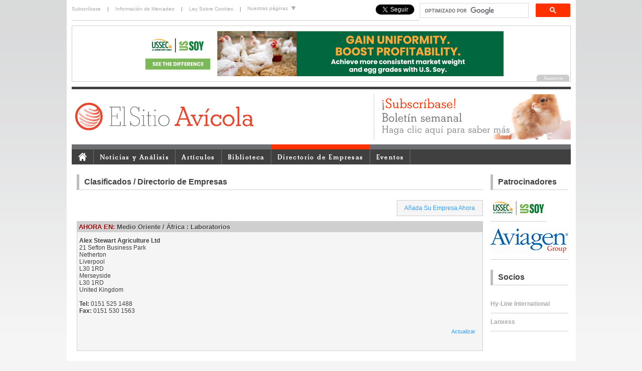

--- FILE ---
content_type: text/html; charset=UTF-8
request_url: https://elsitioavicola.com/directory/5/medio-oriente-africa/40/laboratorios/3290/alex-stewart-agriculture-ltd/
body_size: 4751
content:
<!DOCTYPE html PUBLIC "-//W3C//DTD XHTML 1.0 Transitional//EN" "http://www.w3.org/TR/xhtml1/DTD/xhtml1-transitional.dtd">
<html xmlns="http://www.w3.org/1999/xhtml" xml:lang="es" lang="es"><head><meta http-equiv="Content-Type" content="text/html; charset=utf-8" /><link rel="shortcut icon" href="/favicon.ico" type="image/x-icon" /><title>Alex Stewart Agriculture Ltd - El Sitio Avicola</title><meta name="description" content="" /><link rel="alternate" type="application/rss+xml" title="RSS - News" href="/rss/news.php" /><link rel="alternate" type="application/rss+xml" title="RSS - Articles" href="/rss/articles.php" /><link rel="alternate" type="application/rss+xml" title="RSS - Articles + News" href="/rss/all.php" /><link type="text/css" rel="stylesheet" href="/css/ui/jquery-ui.css" media="all" /><link type="text/css" rel="stylesheet" href="/css/global.css?1607959407" media="all" /><link type="text/css" rel="stylesheet" href="/css/jquery.colorbox.css?1607959408" media="all" /><link type="text/css" rel="stylesheet" href="/css/editor-content.css?1607959408" media="all" /><link type="text/css" rel="stylesheet" href="/css/jquery.megamenu.css?1607959408" media="all" /><link type="text/css" rel="stylesheet" href="/css/skin-2012.css?1607959408" media="all" /><!--[if IE 6]><link type="text/css" rel="stylesheet" href="/css/ie6.css?1607959408" media="all" /><![endif]--><script type="text/javascript" src="/js/jquery.js"></script><script type="text/javascript" src="/js/jquery-ui.js"></script><script type="text/javascript" src="/js/jquery.colorbox.js?1607959429"></script><script type="text/javascript" src="/js/global.js?1607959429"></script><script type="text/javascript" src="/js/jquery.megamenu.js?1607959429"></script><script type="text/javascript" src="/js/headerslideshow.js?1607959429"></script><script type="text/javascript" src="/js/sitesdropdown.js?1607959429"></script><script type="text/javascript" src="/js/menuactive.js?1607959429"></script><script type="text/javascript" src="/js/headlineimages.js?1607959429"></script><script type="text/javascript" src="/functions.js?1607959412"></script><script type="text/javascript">$(document).ready(function(){$(".group1").colorbox({rel:'group1'});});</script><script type="text/javascript">  var _gaq = _gaq || [];  _gaq.push(['_setAccount', 'UA-201394-54']);            _gaq.push(['_trackPageview']);  (function() {    var ga = document.createElement('script'); ga.type = 'text/javascript'; ga.async = true;    ga.src = ('https:' == document.location.protocol ? 'https://ssl' : 'http://www') + '.google-analytics.com/ga.js';    var s = document.getElementsByTagName('script')[0]; s.parentNode.insertBefore(ga, s);  })();</script><!-- Google Tag Manager --><script>(function(w,d,s,l,i){w[l]=w[l]||[];w[l].push({'gtm.start':
new Date().getTime(),event:'gtm.js'});var f=d.getElementsByTagName(s)[0],
j=d.createElement(s),dl=l!='dataLayer'?'&l='+l:'';j.async=true;j.src=
'https://www.googletagmanager.com/gtm.js?id='+i+dl;f.parentNode.insertBefore(j,f);
})(window,document,'script','dataLayer','GTM-MMXWFFH');</script><!-- End Google Tag Manager --><meta property="og:title" content="Alex Stewart Agriculture Ltd"/><meta property="og:site_name" content="Elsitio Avicola"/><meta property="og:description" content=""/><meta property="og:image" content="/uploads/files/slir/headline/imagelib/"/></head><body><!-- Google tag (gtag.js) -->
<script async src="https://www.googletagmanager.com/gtag/js?id=G-SXLB0L06NK"></script>
<script>
  window.dataLayer = window.dataLayer || [];
  function gtag(){dataLayer.push(arguments);}
  gtag('js', new Date());

  gtag('config', 'G-GF3HN080JQ');</script><!-- Google Tag Manager (noscript) --><noscript><iframe src="https://www.googletagmanager.com/ns.html?id=G-SXLB0L06NK"height="0" width="0" style="display:none;visibility:hidden"></iframe></noscript><!-- End Google Tag Manager (noscript) --><script src="/js/ga4-ad-tracking.js" defer></script><script>
(function(d, s, id) {
  var js, fjs = d.getElementsByTagName(s)[0];
  if (d.getElementById(id)) return;
  js = d.createElement(s); js.id = id;
  js.src = "//connect.facebook.net/en_US/all.js#xfbml=1";
  fjs.parentNode.insertBefore(js, fjs);
}(document, 'script', 'facebook-jssdk'));
</script><div id="newSitelayout"><div id="personal"><div id="personalone"><div class="toplogin"><a href="/users/register.php" style="padding-left: 0;">Subscríbase</a> | <a href="/marketing/">Información de Mercadeo</a> | <a href="/focus/2574/">Ley Sobre Cookies</a> |</div></div>  <!-- personal col1 end --><div id="personaltwo"><ul id="sitelinksnav">
    <li><a href="#">Nuestras páginas <img src="/images/down_arrow.gif" alt="" /></a>
        <ul>
            <li><a href="https://www.thepigsite.com" title="ThePigSite">ThePigSite</a></li>
            <li><a href="https://www.thepoultrysite.com" title="ThePoultrySite">ThePoultrySite</a></li>
            <li><a href="https://www.thecattlesite.com" title="TheCattleSite">TheCattleSite</a></li>
            <li><a href="https://www.thedairysite.com" title="TheDairySite">TheDairySite</a></li>
            <li><a href="https://www.thebeefsite.com" title="TheBeefSite">TheBeefSite</a></li>
            <li><a href="https://www.themeatsite.com" title="TheMeatSite">TheMeatSite</a></li>
            <li><a href="https://www.thecropsite.com" title="TheCropSite">TheCropSite</a></li>
            <li><a href="https://www.elsitioavicola.com" title="ElSitioAvicola">ElSitioAvicola</a></li>
            <li><a href="https://www.elsitioporcino.com" title="ElSitioPorcino">ElSitioPorcino</a></li>
     </ul>
    </li>
</ul>
</div><div id="personalthree"><style>
			.cse form.gsc-search-box, form.gsc-search-box {
				padding-top: 0px;
				padding-bottom: 0px;
			}
			.cse .gsc-control-cse, .gsc-control-cse {
				padding: 0;
				width: 300px;
				float: right;
			}
			.cse input.gsc-input, input.gsc-input {
				width: 210px;
				padding-left: 0;
				padding-right: 0;
			}
			
			.cse input.gsc-input, input.gsc-input
			
			div.gsc-clear-button {
				display: none;
			}
			
			input.gsc-search-button {
				margin: 0;
			}
      </style><script>
  (function() {
    var cx = '007324060020071750295:90z0wzwxfmu';
    var gcse = document.createElement('script');
    gcse.type = 'text/javascript';
    gcse.async = true;
    gcse.src = 'https://cse.google.com/cse.js?cx=' + cx;
    var s = document.getElementsByTagName('script')[0];
    s.parentNode.insertBefore(gcse, s);
  })();
			</script><gcse:search></gcse:search><div style="float: right; margin-top:4px; margin-right: 10px;"><a href="https://twitter.com/elsitioavicola" class="twitter-follow-button" data-show-count="false" data-show-screen-name="false" style="margin-top:4px;">Follow @elsitioavicola</a><script>!function(d,s,id){var js,fjs=d.getElementsByTagName(s)[0],p=/^http:/.test(d.location)?'http':'https';if(!d.getElementById(id)){js=d.createElement(s);js.id=id;js.src=p+'://platform.twitter.com/widgets.js';fjs.parentNode.insertBefore(js,fjs);}}(document, 'script', 'twitter-wjs');</script></div><div style="margin-top:4px;margin-right:10px; float: right;"><div class="fb-like" data-href="https://www.facebook.com/ElSitioAvicola" data-layout="button_count" data-action="like" data-show-faces="false" data-share="false"></div></div></div>   <!-- personal col3 end --></div>  <!-- personal end --><div id="topsponsor"><div id="headerBanner"><script type="text/javascript" src="/js/banner.php?"></script></div></div> <!-- top sponsor end --><div id="branding"><div id="brandingone"><h1><a href="/"><img src="/images/logo-esa.svg" height="60" alt="ElsitioAvicola.com - Avicultura, Salud Aviar, Bienestar, Enfermedades, Noticias Avícolas, Artículos, Fotos Avícolas" title="ElsitioAvicola.com - Avicultura, Salud Aviar, Bienestar, Enfermedades, Noticias Avícolas, Artículos, Fotos Avícolas" border="0"/></a></h1></div>  <!-- branding col1 end --><!--<div id="brandingtwo"></div> -->  <!-- branding col2 end --><div id="brandingthree"><script language="javascript" type="text/javascript" src="/js/topads.php?section=3"></script><!--<div id="headerslideshow"><a href="/users/register.php"><img src="/images/headeradverts/header_newsletter.jpg" alt="Subscríbase al boletín semanal de ElsitioAvicola" title="Subscríbase al boletín semanal de ElsitioAvicola"/></a><a href="http://www.elsitioporcino.com" target="_blank"><img src="/images/headeradverts/header_esp.jpg" alt="ElSitio Porcino.com" title="ElSitio Porcino.com" /></a><a href="http://www.5mfarmsupplies.com" target="_blank"><img src="/images/headeradverts/header_farmsupplies.jpg" alt="5m Farm Supplies.com" title="5m Farm Supplies.com" /></a></div>--></div>  <!-- branding col3 end --></div>  <!-- branding end --><div id="navigation"><div id="menucontainer"><ul class="megamenu" id="menutest"><li><a href="/"><img src="/images/homeicon.gif" style="padding-top: 3px; padding-bottom: 5px;" border="0" alt="El Sitio Avicola Inicio" /></a></li><li><a href="/poultrynews/newshome.php">Noticias y Análisis</a></li> <!-- News end --><li><a href="/articles/">Artículos</a></li> <!-- Articles end --><li><a href="/knowledge/">Biblioteca</a></li>  <!-- Biblioteca  end --><li><a href="/directory/">Directorio de Empresas</a></li> <!-- Business Directory end --><li><a href="/events/">Eventos</a></li> <!-- Events end --><!--about col--><!-- <li><a href="/about/">Acerca de</a></li>  <!-- About end --></ul></div></div><div id="content">

<div id="fullpage"><h2 class="titlesponsors">Clasificados / Directorio de Empresas</h2><div id="addbusiness">
<a href="/marketing/signup.php">Añada Su Empresa Ahora</a>
</div><!--<div id="pageSearch">
	<form action="/search/" method="get">
		<div id="pageSearchQuery">
			<strong>Buscar:</strong>
			<input type="text" name="q" maxlength="255" value="" />
		</div>
		<div id="pageSearchCat">
			<strong>Sección:</strong><select name="cat">
				<option value="0">Todo el sitio</option>
				<option value="1">Noticias de la Industria Avícola</option>
<option value="2">Artículos de Fondo</option>
<option value="12">Intestinal Health Revista</option>
<option value="3" selected="selected">Directorio de Empresas</option>
<option value="13">Foros</option>

			</select>
		</div>
		<div class="pageSearchDate">
			<strong>Mostrar resultados en:</strong><select name="date">
				<option value="">Cualquier momento</option>
				<option value="d">Las últimas 24 horas</option>
				<option value="w">La semana pasada</option>
				<option value="m">El mes pasado</option>
				<option value="y">El año pasado</option>
			</select>
		</div>
		<div id="pageSearchSubmit"><input type="submit" value="Buscar" /></div>
	</form>
</div>-->
<div class="clear"></div><div class="busdirbox"><h3 class="m"><span style="color: #990000;">AHORA EN:</span> <a href="/directory/5/medio-oriente-africa">Medio Oriente / África</a> : <a href="/directory/5/medio-oriente-africa/40/laboratorios">Laboratorios</a></h3><div class="busdirboxitemholder"><h5>Alex Stewart Agriculture Ltd </h5>21 Sefton Business Park<br />Netherton<br />Liverpool<br />L30 1RD<br />Merseyside<br />L30 1RD<br />United Kingdom<br /><br /><strong>Tel: </strong>0151 525 1488<br /><strong>Fax: </strong>0151 530 1563<br /><br /><br /><div style="margin: 0 10px 10px 0; float: right; padding-bottom: 20px; font-size: 11px;"><a href="#" onclick="window.location='/directory/5/medio-oriente-africa/40/laboratorios/3290/alex-stewart-agriculture-ltd/suggest';" title="Click here to update the information associated with this record">Actualizar</a></div><div class="break">&nbsp;</div><div class="break">&nbsp;</div></div></div></div> <!-- full page end -->
<div id="columnsponsors"><h2 class="titlesponsors">Patrocinadores</h2><div id="rightSponsors"><script type="text/javascript" src="/js/sponsor.php"></script></div><h2 class="titlesponsors">Socios</h2><div id="rightSupportingPartners"><script type="text/javascript" src="/js/partner.php"></script><br /><!--<a href="https://web.archive.org/web/20240902045223/https://www.wvepah.org/poultry-module-ii-lima" target="_blank"><img src="https://web.archive.org/web/20240902045223im_/https://cdn.globalagmedia.com/Large-vertical-banner-Lima.png" width="155" alt="WVEPAH - World Veterinary Education in Production Animal Health " title="WVEPAH - World Veterinary Education in Production Animal Health"></a>--></div><br /></div>  <!-- column sponsors --><p class="clear" /></div>  <!-- content end --><div id="footer"><div id="bottomsponsor"><div id="footerBanner"><script type="text/javascript" src="/js/banner.php?"></script></div></div> <!-- footer sponsor end --><div id="footerLinksBorder"><div id="footerLinks"><div class="footerLinksCol"><h4>Noticias</h4><ul><li><a href="/poultrynews">Noticias de la Industria Avícola</a></li><li><a href="/companynews">Noticias de Empresas</a></li><li><a href="/poultrynews/vars/headline/true">Noticias Titulares</a></li><li><a href="/poultrynews/category">Noticias por Categoría</a></li></ul></div> <!-- footerLinksCol end --><div class="footerLinksCol"><h4>Análisis</h4><ul><li><a href="/poultrynews/vars/headline/true">Últimos Análisis</a></li></ul></div> <!-- footerLinksCol end --><div class="footerLinksCol"><h4>Artículos</h4><ul><li><a href="/articles">Últimos Artículos</a></li></ul></div> <!-- footerLinksCol end --><div class="footerLinksCol"><h4>Biblioteca</h4><ul><li><a href="/intestinalhealth/region3/">Salud Intestinal</a></li><li><a href="/categories/12/procesamiento">Procesamiento</a></li><li><a href="/video/">Videos</a></li><li><a href="/downloads/">Descargas</a></li><li><a href="/newsletter/">Nuestro Boletín</a></li></ul></div> <!-- footerLinksCol end --><div class="footerLinksCol"><h4>Marketing</h4><ul><li><a href="/marketing/">Información de Mercadeo</a></li><li><a href="/directory/">Directorio de Empresas</a></li><li><a href="/marketing/signup.php">Incluya su Negocio</a></li></ul></div> <!-- footerLinksCol end --><div class="footerLinksCol"><h4>Eventos</h4><ul><li><a href="/events/">Últimos Eventos</a></li><li><a href="/events/submit.php">Incluya un Evento</a></li></ul></div> <!-- footerLinksCol end --><div class="footerLinksCol" style="margin-right: 0px; border: none;"><h4>Contacto</h4><ul><li><a href="/editors/">Los Editores</a></li></ul></div> <!-- footerLinksCol end --></div> <!-- footerLinks end --></div> <!-- footerLinksBorder end --><div id="footerLogoTerms" style="height:50px"><img src="/images/GAM-logo-280420.svg" width="110" alt="Global Ag Media" title="Global Ag Media" style="padding-bottom: 20px;padding-left:10px;"/>&copy; 2000 - 2021. Global Ag MediaNinguna parte de este sitio puede ser reproducida sin previa autorización.<br /><a href="/terms.php">Términos y Condiciones</a> | <a href="/terms.php#privacy">Privacidad</a> | <a href="/terms.php#disclaimer">Renuncia</a></div> <!-- footerLogoTerms end --></div>  <!-- Footer end --></div>  <!-- Layout end --><script type="text/javascript">
setTimeout(function(){var a=document.createElement("script");

var b=document.getElementsByTagName("script")[0];

a.src=document.location.protocol+"//dnn506yrbagrg.cloudfront.net/pages/scripts/0013/4525.js?"+Math.floor(new Date().getTime()/3600000);

a.async=true;a.type="text/javascript";b.parentNode.insertBefore(a,b)}, 1);
</script><!-- Share This --><script type="text/javascript">var switchTo5x=true;</script><script type="text/javascript" src="https://w.sharethis.com/button/buttons.js"></script><script type="text/javascript">stLight.options({publisher: "e30c67c0-39bc-4794-b735-f910a7b91b2e", doNotHash: true, doNotCopy: true, hashAddressBar: false});</script><!-- Share This end -->
<script defer src="https://static.cloudflareinsights.com/beacon.min.js/vcd15cbe7772f49c399c6a5babf22c1241717689176015" integrity="sha512-ZpsOmlRQV6y907TI0dKBHq9Md29nnaEIPlkf84rnaERnq6zvWvPUqr2ft8M1aS28oN72PdrCzSjY4U6VaAw1EQ==" data-cf-beacon='{"version":"2024.11.0","token":"3a21595c8df24247a6a5e71541795357","r":1,"server_timing":{"name":{"cfCacheStatus":true,"cfEdge":true,"cfExtPri":true,"cfL4":true,"cfOrigin":true,"cfSpeedBrain":true},"location_startswith":null}}' crossorigin="anonymous"></script>
</body></html>

--- FILE ---
content_type: text/css
request_url: https://elsitioavicola.com/css/global.css?1607959407
body_size: 1323
content:
/**
 * Element styles
 */
html {}
img { border: 0; }
form { padding: 0; margin: 0; }
table { font-size: 1.0em; }


/**
 * Unscoped styles
 */
.clear { clear: both; }
.clear_left { clear: left; }
.clear_right { clear: right; }
.half_left { width: 50%; float: left; }
.half_right { width: 50%; float: right; }


/**
 * JS components - these selectors activate some kind of functionality in global.js
 */
.default_input_text { /* Text inputs and textareas with this class will have a default value when idle */ }
.default_input_text_idle { /* The idle state for ".default_input_text" */ color: gray; }
input.jqueryui_datepicker { /* Select any date with current date as starting point */ width: 90px !important; background: url('icons/16x16/calendar.png') no-repeat 98% 50% #FFFFFF; }
input.jqueryui_datepicker_past { /* Only select dates in the past with current date as starting point */ width: 90px !important; background: url('icons/16x16/calendar.png') no-repeat 98% 50% #FFFFFF; }
input.jqueryui_datepicker_future { /* Only select dates in the future with current date as starting point */ width: 90px !important; background: url('icons/16x16/calendar.png') no-repeat 98% 50% #FFFFFF; }
input.autoformat_money { /* Auto parses a number in this field to 2 decimal places on change */ width: 50px; text-align: right; }
input.autoformat_integer { /* Auto parses a number in this field to an integer on change */ width: 40px !important; text-align: center; }
fieldset.collapsible { /* A fieldset with this class will toggle between collapsed and open when the (first) legend is clicked */ overflow: hidden; background: #FFFFFF; }
fieldset.collapsible legend { cursor: pointer; }
fieldset.collapsible span.collapsible_show_hide { font-weight: normal; }
fieldset.collapsible_collapsed { /* Extends "fieldset.collapsible" - collapsed state (add this class if you want it to be collapsed onload) */ }
fieldset.collapsible_collapsed_slow { /* Extends "fieldset.collapsible" - collapsed state (add this class if you want it collapse slowly onload - so people know the functionality is there) */ }
dl.collapsible { /* A definition list with this class will have it's dd's collapsed and toggled by clicking the dt */ }
dl.collapsible dt { cursor: pointer; background-image: url('icons/16x16/add.png'); background-position: right; background-repeat: no-repeat; padding-right: 20px; }
dl.collapsible dt.opened { background-image: url('icons/16x16/delete.png'); }
dl.collapsible dd { display: none; margin-left: 0px; }
table.check_all { /* If a table has this classname, checking a checkbox in the thead will check all in the same column within tbody */ }
table.sortable { /* If a table has this classname, the rows in tbody are sortable by dragging */ }
table.sortable tbody tr { cursor: move; }
table.sortable input.sortable_order { width: 30px; text-align: center; }
table.sortable_reversed { /* Extends "table.sortable" - reverses the order */ }


/**
 * PHP form messages
 */
ul.messages { font-weight: bold; margin: 0px 0px 10px 0px; padding: 6px 8px 6px 60px; min-height: 32px; background-position: 6px 6px; background-repeat: no-repeat; float: none; font-size: 12px; }
ul.messages li { margin: 0px; padding: 0px; }
ul.messages_errors { /* Extends "ul.messages" */ color: #CC0000; border-top: 3px solid #DE7A7B; border-bottom: 3px solid #DE7A7B; background-image: url('icons/32x32/Error.png'); background-color: #E6C0C0; }
ul.messages_success { /* Extends "ul.messages" */ color: #0055BB; border-top: 3px solid #84A7DB; border-bottom: 3px solid #84A7DB; background-image: url('icons/32x32/Ok.png'); background-color: #C3D2E5; }
ul.messages_info { /* Extends "ul.messages" */ color: #CC0000; border-top: 3px solid #F0DC7E; border-bottom: 3px solid #F0DC7E; background-image: url('icons/32x32/Info.png'); background-color: #EFE7B8; }
ul.messages_warning { /* Extends "ul.messages" */ color: #CC0000; border-top: 3px solid #FFBB00; border-bottom: 3px solid #FFBB00; background-image: url('icons/32x32/Warning.png'); background-color: #E6C8A6; }


/**
 * Tooltips
 * 
 * Usage: <span class="tooltip">Text<span class="classic">Tooltip text</span></span>
 */
.tooltip { color: #000000; outline: none; cursor: help; text-decoration: none; position: relative; vertical-align: bottom; }
.tooltip span { margin-left: -999em; position: absolute; }
.tooltip:hover span { border-radius: 5px 5px; -moz-border-radius: 5px; -webkit-border-radius: 5px; box-shadow: 5px 5px 5px rgba(0, 0, 0, 0.1); -webkit-box-shadow: 5px 5px rgba(0, 0, 0, 0.1); -moz-box-shadow: 5px 5px rgba(0, 0, 0, 0.1); font-family: Calibri, Tahoma, Geneva, sans-serif; position: absolute; left: 1em; top: 2em; z-index: 99; margin-left: 0; width: 250px; text-align: left; line-height: 1.1em; font-size: 11px; }
.tooltip:hover em { font-family: Candara, Tahoma, Geneva, sans-serif; font-size: 1.2em; font-weight: bold; display: block; padding: 0.2em 0 0.6em 0; }
.tooltip .classic { padding: 0.8em 1em; }
.tooltip .custom { padding: 0.5em 0.8em 0.8em 2em; }
.tooltip .classic {background: #FFFFAA; border: 1px solid #FFAD33; }
.tooltip .critical { background: #FFCCAA; border: 1px solid #FF3334;	}
.tooltip .help { background: #9FDAEE; border: 1px solid #2BB0D7;	}
.tooltip .info { background: #9FDAEE; border: 1px solid #2BB0D7;	}
.tooltip .warning { background: #FFFFAA; border: 1px solid #FFAD33; }
